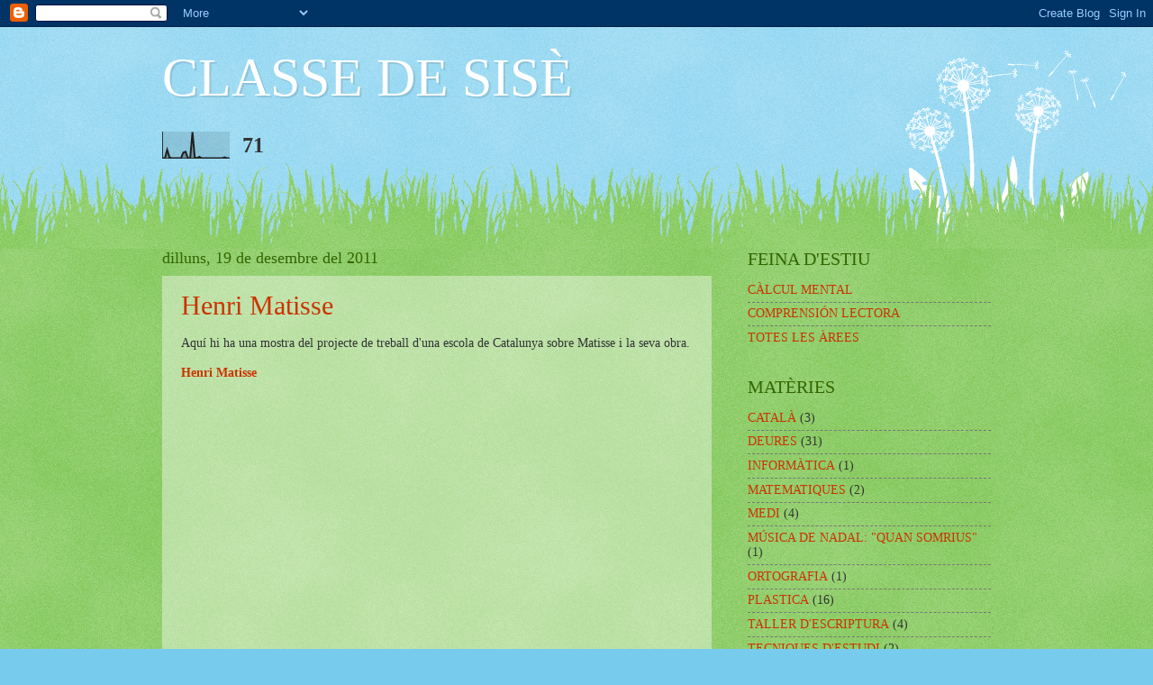

--- FILE ---
content_type: text/html; charset=UTF-8
request_url: https://riber62011.blogspot.com/2011/12/
body_size: 13080
content:
<!DOCTYPE html>
<html class='v2' dir='ltr' lang='ca'>
<head>
<link href='https://www.blogger.com/static/v1/widgets/335934321-css_bundle_v2.css' rel='stylesheet' type='text/css'/>
<meta content='width=1100' name='viewport'/>
<meta content='text/html; charset=UTF-8' http-equiv='Content-Type'/>
<meta content='blogger' name='generator'/>
<link href='https://riber62011.blogspot.com/favicon.ico' rel='icon' type='image/x-icon'/>
<link href='http://riber62011.blogspot.com/2011/12/' rel='canonical'/>
<link rel="alternate" type="application/atom+xml" title="CLASSE DE SISÈ - Atom" href="https://riber62011.blogspot.com/feeds/posts/default" />
<link rel="alternate" type="application/rss+xml" title="CLASSE DE SISÈ - RSS" href="https://riber62011.blogspot.com/feeds/posts/default?alt=rss" />
<link rel="service.post" type="application/atom+xml" title="CLASSE DE SISÈ - Atom" href="https://www.blogger.com/feeds/6917034236315390154/posts/default" />
<!--Can't find substitution for tag [blog.ieCssRetrofitLinks]-->
<meta content='http://riber62011.blogspot.com/2011/12/' property='og:url'/>
<meta content='CLASSE DE SISÈ' property='og:title'/>
<meta content='' property='og:description'/>
<title>CLASSE DE SISÈ: de desembre 2011</title>
<style id='page-skin-1' type='text/css'><!--
/*
-----------------------------------------------
Blogger Template Style
Name:     Watermark
Designer: Blogger
URL:      www.blogger.com
----------------------------------------------- */
/* Use this with templates/1ktemplate-*.html */
/* Content
----------------------------------------------- */
body {
font: normal normal 15px Georgia, Utopia, 'Palatino Linotype', Palatino, serif;
color: #333333;
background: #77ccee url(//www.blogblog.com/1kt/watermark/body_background_flower.png) repeat scroll top left;
}
html body .content-outer {
min-width: 0;
max-width: 100%;
width: 100%;
}
.content-outer {
font-size: 92%;
}
a:link {
text-decoration:none;
color: #cc3300;
}
a:visited {
text-decoration:none;
color: #993322;
}
a:hover {
text-decoration:underline;
color: #ff3300;
}
.body-fauxcolumns .cap-top {
margin-top: 30px;
background: transparent none no-repeat scroll top left;
height: 0;
}
.content-inner {
padding: 0;
}
/* Header
----------------------------------------------- */
.header-inner .Header .titlewrapper,
.header-inner .Header .descriptionwrapper {
padding-left: 20px;
padding-right: 20px;
}
.Header h1 {
font: normal normal 60px Georgia, Utopia, 'Palatino Linotype', Palatino, serif;
color: #ffffff;
text-shadow: 2px 2px rgba(0, 0, 0, .1);
}
.Header h1 a {
color: #ffffff;
}
.Header .description {
font-size: 140%;
color: #5588aa;
}
/* Tabs
----------------------------------------------- */
.tabs-inner .section {
margin: 0 20px;
}
.tabs-inner .PageList, .tabs-inner .LinkList, .tabs-inner .Labels {
margin-left: -11px;
margin-right: -11px;
background-color: transparent;
border-top: 0 solid #ffffff;
border-bottom: 0 solid #ffffff;
-moz-box-shadow: 0 0 0 rgba(0, 0, 0, .3);
-webkit-box-shadow: 0 0 0 rgba(0, 0, 0, .3);
-goog-ms-box-shadow: 0 0 0 rgba(0, 0, 0, .3);
box-shadow: 0 0 0 rgba(0, 0, 0, .3);
}
.tabs-inner .PageList .widget-content,
.tabs-inner .LinkList .widget-content,
.tabs-inner .Labels .widget-content {
margin: -3px -11px;
background: transparent none  no-repeat scroll right;
}
.tabs-inner .widget ul {
padding: 2px 25px;
max-height: 34px;
background: transparent none no-repeat scroll left;
}
.tabs-inner .widget li {
border: none;
}
.tabs-inner .widget li a {
display: inline-block;
padding: .25em 1em;
font: normal normal 20px Georgia, Utopia, 'Palatino Linotype', Palatino, serif;
color: #cc3300;
border-right: 1px solid #77ccee;
}
.tabs-inner .widget li:first-child a {
border-left: 1px solid #77ccee;
}
.tabs-inner .widget li.selected a, .tabs-inner .widget li a:hover {
color: #000000;
}
/* Headings
----------------------------------------------- */
h2 {
font: normal normal 20px Georgia, Utopia, 'Palatino Linotype', Palatino, serif;
color: #336600;
margin: 0 0 .5em;
}
h2.date-header {
font: normal normal 18px Georgia, Utopia, 'Palatino Linotype', Palatino, serif;
color: #336600;
}
/* Main
----------------------------------------------- */
.main-inner .column-center-inner,
.main-inner .column-left-inner,
.main-inner .column-right-inner {
padding: 0 5px;
}
.main-outer {
margin-top: 100px;
background: #66bb33 url(//www.blogblog.com/1kt/watermark/body_background_flower.png) repeat scroll top center;
}
.main-inner {
padding-top: 0;
}
.main-cap-top {
position: relative;
}
.main-cap-top .cap-right {
position: absolute;
height: 100px;
width: 100%;
bottom: 0;
background: transparent url(//www.blogblog.com/1kt/watermark/main_cap_flower.png) repeat-x scroll bottom center;
}
.main-cap-top .cap-left {
position: absolute;
height: 245px;
width: 280px;
right: 0;
bottom: 0;
background: transparent url(//www.blogblog.com/1kt/watermark/main_overlay_flower.png) no-repeat scroll bottom left;
}
/* Posts
----------------------------------------------- */
.post-outer {
padding: 15px 20px;
margin: 0 0 25px;
background: transparent url(https://resources.blogblog.com/blogblog/data/1kt/watermark/post_background_birds.png) repeat scroll top left;
_background-image: none;
border: dotted 1px transparent;
-moz-box-shadow: 0 0 0 rgba(0, 0, 0, .1);
-webkit-box-shadow: 0 0 0 rgba(0, 0, 0, .1);
-goog-ms-box-shadow: 0 0 0 rgba(0, 0, 0, .1);
box-shadow: 0 0 0 rgba(0, 0, 0, .1);
}
h3.post-title {
font: normal normal 30px Georgia, Utopia, 'Palatino Linotype', Palatino, serif;
margin: 0;
}
.comments h4 {
font: normal normal 30px Georgia, Utopia, 'Palatino Linotype', Palatino, serif;
margin: 1em 0 0;
}
.post-body {
font-size: 105%;
line-height: 1.5;
position: relative;
}
.post-header {
margin: 0 0 1em;
color: #997755;
}
.post-footer {
margin: 10px 0 0;
padding: 10px 0 0;
color: #997755;
border-top: dashed 1px #777777;
}
#blog-pager {
font-size: 140%
}
#comments .comment-author {
padding-top: 1.5em;
border-top: dashed 1px #777777;
background-position: 0 1.5em;
}
#comments .comment-author:first-child {
padding-top: 0;
border-top: none;
}
.avatar-image-container {
margin: .2em 0 0;
}
/* Comments
----------------------------------------------- */
.comments .comments-content .icon.blog-author {
background-repeat: no-repeat;
background-image: url([data-uri]);
}
.comments .comments-content .loadmore a {
border-top: 1px solid #777777;
border-bottom: 1px solid #777777;
}
.comments .continue {
border-top: 2px solid #777777;
}
/* Widgets
----------------------------------------------- */
.widget ul, .widget #ArchiveList ul.flat {
padding: 0;
list-style: none;
}
.widget ul li, .widget #ArchiveList ul.flat li {
padding: .35em 0;
text-indent: 0;
border-top: dashed 1px #777777;
}
.widget ul li:first-child, .widget #ArchiveList ul.flat li:first-child {
border-top: none;
}
.widget .post-body ul {
list-style: disc;
}
.widget .post-body ul li {
border: none;
}
.widget .zippy {
color: #777777;
}
.post-body img, .post-body .tr-caption-container, .Profile img, .Image img,
.BlogList .item-thumbnail img {
padding: 5px;
background: #fff;
-moz-box-shadow: 1px 1px 5px rgba(0, 0, 0, .5);
-webkit-box-shadow: 1px 1px 5px rgba(0, 0, 0, .5);
-goog-ms-box-shadow: 1px 1px 5px rgba(0, 0, 0, .5);
box-shadow: 1px 1px 5px rgba(0, 0, 0, .5);
}
.post-body img, .post-body .tr-caption-container {
padding: 8px;
}
.post-body .tr-caption-container {
color: #333333;
}
.post-body .tr-caption-container img {
padding: 0;
background: transparent;
border: none;
-moz-box-shadow: 0 0 0 rgba(0, 0, 0, .1);
-webkit-box-shadow: 0 0 0 rgba(0, 0, 0, .1);
-goog-ms-box-shadow: 0 0 0 rgba(0, 0, 0, .1);
box-shadow: 0 0 0 rgba(0, 0, 0, .1);
}
/* Footer
----------------------------------------------- */
.footer-outer {
color:#ffffff;
background: #331100 url(https://resources.blogblog.com/blogblog/data/1kt/watermark/body_background_navigator.png) repeat scroll top left;
}
.footer-outer a {
color: #ffdd99;
}
.footer-outer a:visited {
color: #eecc77;
}
.footer-outer a:hover {
color: #ffffcc;
}
.footer-outer .widget h2 {
color: #ffffff;
}
/* Mobile
----------------------------------------------- */
body.mobile  {
background-size: 100% auto;
}
.mobile .body-fauxcolumn-outer {
background: transparent none repeat scroll top left;
}
html .mobile .mobile-date-outer {
border-bottom: none;
background: transparent url(https://resources.blogblog.com/blogblog/data/1kt/watermark/post_background_birds.png) repeat scroll top left;
_background-image: none;
margin-bottom: 10px;
}
.mobile .main-inner .date-outer {
padding: 0;
}
.mobile .main-inner .date-header {
margin: 10px;
}
.mobile .main-cap-top {
z-index: -1;
}
.mobile .content-outer {
font-size: 100%;
}
.mobile .post-outer {
padding: 10px;
}
.mobile .main-cap-top .cap-left {
background: transparent none no-repeat scroll bottom left;
}
.mobile .body-fauxcolumns .cap-top {
margin: 0;
}
.mobile-link-button {
background: transparent url(https://resources.blogblog.com/blogblog/data/1kt/watermark/post_background_birds.png) repeat scroll top left;
}
.mobile-link-button a:link, .mobile-link-button a:visited {
color: #cc3300;
}
.mobile-index-date .date-header {
color: #336600;
}
.mobile-index-contents {
color: #333333;
}
.mobile .tabs-inner .section {
margin: 0;
}
.mobile .tabs-inner .PageList {
margin-left: 0;
margin-right: 0;
}
.mobile .tabs-inner .PageList .widget-content {
margin: 0;
color: #000000;
background: transparent url(https://resources.blogblog.com/blogblog/data/1kt/watermark/post_background_birds.png) repeat scroll top left;
}
.mobile .tabs-inner .PageList .widget-content .pagelist-arrow {
border-left: 1px solid #77ccee;
}

--></style>
<style id='template-skin-1' type='text/css'><!--
body {
min-width: 960px;
}
.content-outer, .content-fauxcolumn-outer, .region-inner {
min-width: 960px;
max-width: 960px;
_width: 960px;
}
.main-inner .columns {
padding-left: 0px;
padding-right: 310px;
}
.main-inner .fauxcolumn-center-outer {
left: 0px;
right: 310px;
/* IE6 does not respect left and right together */
_width: expression(this.parentNode.offsetWidth -
parseInt("0px") -
parseInt("310px") + 'px');
}
.main-inner .fauxcolumn-left-outer {
width: 0px;
}
.main-inner .fauxcolumn-right-outer {
width: 310px;
}
.main-inner .column-left-outer {
width: 0px;
right: 100%;
margin-left: -0px;
}
.main-inner .column-right-outer {
width: 310px;
margin-right: -310px;
}
#layout {
min-width: 0;
}
#layout .content-outer {
min-width: 0;
width: 800px;
}
#layout .region-inner {
min-width: 0;
width: auto;
}
body#layout div.add_widget {
padding: 8px;
}
body#layout div.add_widget a {
margin-left: 32px;
}
--></style>
<link href='https://www.blogger.com/dyn-css/authorization.css?targetBlogID=6917034236315390154&amp;zx=ab5d2a70-cc3c-4977-b80c-daaf78e2d3c7' media='none' onload='if(media!=&#39;all&#39;)media=&#39;all&#39;' rel='stylesheet'/><noscript><link href='https://www.blogger.com/dyn-css/authorization.css?targetBlogID=6917034236315390154&amp;zx=ab5d2a70-cc3c-4977-b80c-daaf78e2d3c7' rel='stylesheet'/></noscript>
<meta name='google-adsense-platform-account' content='ca-host-pub-1556223355139109'/>
<meta name='google-adsense-platform-domain' content='blogspot.com'/>

</head>
<body class='loading variant-flower'>
<div class='navbar section' id='navbar' name='Barra de navegació'><div class='widget Navbar' data-version='1' id='Navbar1'><script type="text/javascript">
    function setAttributeOnload(object, attribute, val) {
      if(window.addEventListener) {
        window.addEventListener('load',
          function(){ object[attribute] = val; }, false);
      } else {
        window.attachEvent('onload', function(){ object[attribute] = val; });
      }
    }
  </script>
<div id="navbar-iframe-container"></div>
<script type="text/javascript" src="https://apis.google.com/js/platform.js"></script>
<script type="text/javascript">
      gapi.load("gapi.iframes:gapi.iframes.style.bubble", function() {
        if (gapi.iframes && gapi.iframes.getContext) {
          gapi.iframes.getContext().openChild({
              url: 'https://www.blogger.com/navbar/6917034236315390154?origin\x3dhttps://riber62011.blogspot.com',
              where: document.getElementById("navbar-iframe-container"),
              id: "navbar-iframe"
          });
        }
      });
    </script><script type="text/javascript">
(function() {
var script = document.createElement('script');
script.type = 'text/javascript';
script.src = '//pagead2.googlesyndication.com/pagead/js/google_top_exp.js';
var head = document.getElementsByTagName('head')[0];
if (head) {
head.appendChild(script);
}})();
</script>
</div></div>
<div class='body-fauxcolumns'>
<div class='fauxcolumn-outer body-fauxcolumn-outer'>
<div class='cap-top'>
<div class='cap-left'></div>
<div class='cap-right'></div>
</div>
<div class='fauxborder-left'>
<div class='fauxborder-right'></div>
<div class='fauxcolumn-inner'>
</div>
</div>
<div class='cap-bottom'>
<div class='cap-left'></div>
<div class='cap-right'></div>
</div>
</div>
</div>
<div class='content'>
<div class='content-fauxcolumns'>
<div class='fauxcolumn-outer content-fauxcolumn-outer'>
<div class='cap-top'>
<div class='cap-left'></div>
<div class='cap-right'></div>
</div>
<div class='fauxborder-left'>
<div class='fauxborder-right'></div>
<div class='fauxcolumn-inner'>
</div>
</div>
<div class='cap-bottom'>
<div class='cap-left'></div>
<div class='cap-right'></div>
</div>
</div>
</div>
<div class='content-outer'>
<div class='content-cap-top cap-top'>
<div class='cap-left'></div>
<div class='cap-right'></div>
</div>
<div class='fauxborder-left content-fauxborder-left'>
<div class='fauxborder-right content-fauxborder-right'></div>
<div class='content-inner'>
<header>
<div class='header-outer'>
<div class='header-cap-top cap-top'>
<div class='cap-left'></div>
<div class='cap-right'></div>
</div>
<div class='fauxborder-left header-fauxborder-left'>
<div class='fauxborder-right header-fauxborder-right'></div>
<div class='region-inner header-inner'>
<div class='header section' id='header' name='Capçalera'><div class='widget Header' data-version='1' id='Header1'>
<div id='header-inner'>
<div class='titlewrapper'>
<h1 class='title'>
<a href='https://riber62011.blogspot.com/'>
CLASSE DE SISÈ
</a>
</h1>
</div>
<div class='descriptionwrapper'>
<p class='description'><span>
</span></p>
</div>
</div>
</div></div>
</div>
</div>
<div class='header-cap-bottom cap-bottom'>
<div class='cap-left'></div>
<div class='cap-right'></div>
</div>
</div>
</header>
<div class='tabs-outer'>
<div class='tabs-cap-top cap-top'>
<div class='cap-left'></div>
<div class='cap-right'></div>
</div>
<div class='fauxborder-left tabs-fauxborder-left'>
<div class='fauxborder-right tabs-fauxborder-right'></div>
<div class='region-inner tabs-inner'>
<div class='tabs section' id='crosscol' name='Multicolumnes'><div class='widget Stats' data-version='1' id='Stats2'>
<h2>Visites</h2>
<div class='widget-content'>
<div id='Stats2_content' style='display: none;'>
<script src='https://www.gstatic.com/charts/loader.js' type='text/javascript'></script>
<span id='Stats2_sparklinespan' style='display:inline-block; width:75px; height:30px'></span>
<span class='counter-wrapper text-counter-wrapper' id='Stats2_totalCount'>
</span>
<div class='clear'></div>
</div>
</div>
</div></div>
<div class='tabs no-items section' id='crosscol-overflow' name='Cross-Column 2'></div>
</div>
</div>
<div class='tabs-cap-bottom cap-bottom'>
<div class='cap-left'></div>
<div class='cap-right'></div>
</div>
</div>
<div class='main-outer'>
<div class='main-cap-top cap-top'>
<div class='cap-left'></div>
<div class='cap-right'></div>
</div>
<div class='fauxborder-left main-fauxborder-left'>
<div class='fauxborder-right main-fauxborder-right'></div>
<div class='region-inner main-inner'>
<div class='columns fauxcolumns'>
<div class='fauxcolumn-outer fauxcolumn-center-outer'>
<div class='cap-top'>
<div class='cap-left'></div>
<div class='cap-right'></div>
</div>
<div class='fauxborder-left'>
<div class='fauxborder-right'></div>
<div class='fauxcolumn-inner'>
</div>
</div>
<div class='cap-bottom'>
<div class='cap-left'></div>
<div class='cap-right'></div>
</div>
</div>
<div class='fauxcolumn-outer fauxcolumn-left-outer'>
<div class='cap-top'>
<div class='cap-left'></div>
<div class='cap-right'></div>
</div>
<div class='fauxborder-left'>
<div class='fauxborder-right'></div>
<div class='fauxcolumn-inner'>
</div>
</div>
<div class='cap-bottom'>
<div class='cap-left'></div>
<div class='cap-right'></div>
</div>
</div>
<div class='fauxcolumn-outer fauxcolumn-right-outer'>
<div class='cap-top'>
<div class='cap-left'></div>
<div class='cap-right'></div>
</div>
<div class='fauxborder-left'>
<div class='fauxborder-right'></div>
<div class='fauxcolumn-inner'>
</div>
</div>
<div class='cap-bottom'>
<div class='cap-left'></div>
<div class='cap-right'></div>
</div>
</div>
<!-- corrects IE6 width calculation -->
<div class='columns-inner'>
<div class='column-center-outer'>
<div class='column-center-inner'>
<div class='main section' id='main' name='Principal'><div class='widget Blog' data-version='1' id='Blog1'>
<div class='blog-posts hfeed'>

          <div class="date-outer">
        
<h2 class='date-header'><span>dilluns, 19 de desembre del 2011</span></h2>

          <div class="date-posts">
        
<div class='post-outer'>
<div class='post hentry uncustomized-post-template' itemprop='blogPost' itemscope='itemscope' itemtype='http://schema.org/BlogPosting'>
<meta content='6917034236315390154' itemprop='blogId'/>
<meta content='177691491872540222' itemprop='postId'/>
<a name='177691491872540222'></a>
<h3 class='post-title entry-title' itemprop='name'>
<a href='https://riber62011.blogspot.com/2011/12/henri-matisse.html'>Henri Matisse</a>
</h3>
<div class='post-header'>
<div class='post-header-line-1'></div>
</div>
<div class='post-body entry-content' id='post-body-177691491872540222' itemprop='description articleBody'>
Aquí hi ha una mostra del projecte de treball d'una escola de Catalunya sobre Matisse i la seva obra.<br />
<a href="//www.blogger.com/%3Cdiv%20style=" id="__ss_10388964"> </a><b style="display: block; margin: 12px 0 4px;"><a href="http://www.slideshare.net/mpsanfe/henri-matisse-10388964" target="_blank" title="Henri matisse">Henri Matisse</a></b> <iframe frameborder="0" height="355" marginheight="0" marginwidth="0" scrolling="no" src="http://www.slideshare.net/slideshow/embed_code/10388964" width="425"></iframe> <br />
<div style="padding: 5px 0 12px;">
<br /></div>
<br />
<div style='clear: both;'></div>
</div>
<div class='post-footer'>
<div class='post-footer-line post-footer-line-1'>
<span class='post-author vcard'>
Publicat per
<span class='fn' itemprop='author' itemscope='itemscope' itemtype='http://schema.org/Person'>
<meta content='https://www.blogger.com/profile/02997220482532726106' itemprop='url'/>
<a class='g-profile' href='https://www.blogger.com/profile/02997220482532726106' rel='author' title='author profile'>
<span itemprop='name'>Classe de sisè</span>
</a>
</span>
</span>
<span class='post-timestamp'>
a
<meta content='http://riber62011.blogspot.com/2011/12/henri-matisse.html' itemprop='url'/>
<a class='timestamp-link' href='https://riber62011.blogspot.com/2011/12/henri-matisse.html' rel='bookmark' title='permanent link'><abbr class='published' itemprop='datePublished' title='2011-12-19T09:12:00-08:00'>9:12</abbr></a>
</span>
<span class='post-comment-link'>
<a class='comment-link' href='https://riber62011.blogspot.com/2011/12/henri-matisse.html#comment-form' onclick=''>
Cap comentari:
  </a>
</span>
<span class='post-icons'>
<span class='item-control blog-admin pid-2117056530'>
<a href='https://www.blogger.com/post-edit.g?blogID=6917034236315390154&postID=177691491872540222&from=pencil' title='Modificar el missatge'>
<img alt='' class='icon-action' height='18' src='https://resources.blogblog.com/img/icon18_edit_allbkg.gif' width='18'/>
</a>
</span>
</span>
<div class='post-share-buttons goog-inline-block'>
<a class='goog-inline-block share-button sb-email' href='https://www.blogger.com/share-post.g?blogID=6917034236315390154&postID=177691491872540222&target=email' target='_blank' title='Envia per correu electrònic'><span class='share-button-link-text'>Envia per correu electrònic</span></a><a class='goog-inline-block share-button sb-blog' href='https://www.blogger.com/share-post.g?blogID=6917034236315390154&postID=177691491872540222&target=blog' onclick='window.open(this.href, "_blank", "height=270,width=475"); return false;' target='_blank' title='BlogThis!'><span class='share-button-link-text'>BlogThis!</span></a><a class='goog-inline-block share-button sb-twitter' href='https://www.blogger.com/share-post.g?blogID=6917034236315390154&postID=177691491872540222&target=twitter' target='_blank' title='Comparteix a X'><span class='share-button-link-text'>Comparteix a X</span></a><a class='goog-inline-block share-button sb-facebook' href='https://www.blogger.com/share-post.g?blogID=6917034236315390154&postID=177691491872540222&target=facebook' onclick='window.open(this.href, "_blank", "height=430,width=640"); return false;' target='_blank' title='Comparteix a Facebook'><span class='share-button-link-text'>Comparteix a Facebook</span></a><a class='goog-inline-block share-button sb-pinterest' href='https://www.blogger.com/share-post.g?blogID=6917034236315390154&postID=177691491872540222&target=pinterest' target='_blank' title='Comparteix a Pinterest'><span class='share-button-link-text'>Comparteix a Pinterest</span></a>
</div>
</div>
<div class='post-footer-line post-footer-line-2'>
<span class='post-labels'>
Etiquetes de comentaris:
<a href='https://riber62011.blogspot.com/search/label/PLASTICA' rel='tag'>PLASTICA</a>
</span>
</div>
<div class='post-footer-line post-footer-line-3'>
<span class='post-location'>
</span>
</div>
</div>
</div>
</div>
<div class='post-outer'>
<div class='post hentry uncustomized-post-template' itemprop='blogPost' itemscope='itemscope' itemtype='http://schema.org/BlogPosting'>
<meta content='6917034236315390154' itemprop='blogId'/>
<meta content='9057856038826427421' itemprop='postId'/>
<a name='9057856038826427421'></a>
<h3 class='post-title entry-title' itemprop='name'>
<a href='https://riber62011.blogspot.com/2011/12/estudi-del-fauvisme.html'>Estudi del fauvisme</a>
</h3>
<div class='post-header'>
<div class='post-header-line-1'></div>
</div>
<div class='post-body entry-content' id='post-body-9057856038826427421' itemprop='description articleBody'>
<b style="display: block; margin: 12px 0 4px;">Els interessats poden aprofundir en aquest lloc en l'estudi d'aquest moviment pictòric del segle XX</b><b style="display: block; margin: 12px 0pt 4px;"> </b><b style="display: block; margin: 12px 0pt 4px;"><a href="http://www.slideshare.net/dadasoft/fauvisme" target="_blank" title="Fauvisme">Fauvisme</a></b><b style="display: block; margin: 12px 0pt 4px;">&nbsp;</b> <iframe frameborder="0" height="355" marginheight="0" marginwidth="0" scrolling="no" src="http://www.slideshare.net/slideshow/embed_code/7999676" width="425"></iframe> <br />
<div style="padding: 5px 0 12px;">
View more <a href="http://www.slideshare.net/" target="_blank">presentations</a> from <a href="http://www.slideshare.net/dadasoft" target="_blank">Institut Bernat Metge</a> </div>
<br />
<div style='clear: both;'></div>
</div>
<div class='post-footer'>
<div class='post-footer-line post-footer-line-1'>
<span class='post-author vcard'>
Publicat per
<span class='fn' itemprop='author' itemscope='itemscope' itemtype='http://schema.org/Person'>
<meta content='https://www.blogger.com/profile/02997220482532726106' itemprop='url'/>
<a class='g-profile' href='https://www.blogger.com/profile/02997220482532726106' rel='author' title='author profile'>
<span itemprop='name'>Classe de sisè</span>
</a>
</span>
</span>
<span class='post-timestamp'>
a
<meta content='http://riber62011.blogspot.com/2011/12/estudi-del-fauvisme.html' itemprop='url'/>
<a class='timestamp-link' href='https://riber62011.blogspot.com/2011/12/estudi-del-fauvisme.html' rel='bookmark' title='permanent link'><abbr class='published' itemprop='datePublished' title='2011-12-19T08:40:00-08:00'>8:40</abbr></a>
</span>
<span class='post-comment-link'>
<a class='comment-link' href='https://riber62011.blogspot.com/2011/12/estudi-del-fauvisme.html#comment-form' onclick=''>
Cap comentari:
  </a>
</span>
<span class='post-icons'>
<span class='item-control blog-admin pid-2117056530'>
<a href='https://www.blogger.com/post-edit.g?blogID=6917034236315390154&postID=9057856038826427421&from=pencil' title='Modificar el missatge'>
<img alt='' class='icon-action' height='18' src='https://resources.blogblog.com/img/icon18_edit_allbkg.gif' width='18'/>
</a>
</span>
</span>
<div class='post-share-buttons goog-inline-block'>
<a class='goog-inline-block share-button sb-email' href='https://www.blogger.com/share-post.g?blogID=6917034236315390154&postID=9057856038826427421&target=email' target='_blank' title='Envia per correu electrònic'><span class='share-button-link-text'>Envia per correu electrònic</span></a><a class='goog-inline-block share-button sb-blog' href='https://www.blogger.com/share-post.g?blogID=6917034236315390154&postID=9057856038826427421&target=blog' onclick='window.open(this.href, "_blank", "height=270,width=475"); return false;' target='_blank' title='BlogThis!'><span class='share-button-link-text'>BlogThis!</span></a><a class='goog-inline-block share-button sb-twitter' href='https://www.blogger.com/share-post.g?blogID=6917034236315390154&postID=9057856038826427421&target=twitter' target='_blank' title='Comparteix a X'><span class='share-button-link-text'>Comparteix a X</span></a><a class='goog-inline-block share-button sb-facebook' href='https://www.blogger.com/share-post.g?blogID=6917034236315390154&postID=9057856038826427421&target=facebook' onclick='window.open(this.href, "_blank", "height=430,width=640"); return false;' target='_blank' title='Comparteix a Facebook'><span class='share-button-link-text'>Comparteix a Facebook</span></a><a class='goog-inline-block share-button sb-pinterest' href='https://www.blogger.com/share-post.g?blogID=6917034236315390154&postID=9057856038826427421&target=pinterest' target='_blank' title='Comparteix a Pinterest'><span class='share-button-link-text'>Comparteix a Pinterest</span></a>
</div>
</div>
<div class='post-footer-line post-footer-line-2'>
<span class='post-labels'>
Etiquetes de comentaris:
<a href='https://riber62011.blogspot.com/search/label/PLASTICA' rel='tag'>PLASTICA</a>
</span>
</div>
<div class='post-footer-line post-footer-line-3'>
<span class='post-location'>
</span>
</div>
</div>
</div>
</div>
<div class='post-outer'>
<div class='post hentry uncustomized-post-template' itemprop='blogPost' itemscope='itemscope' itemtype='http://schema.org/BlogPosting'>
<meta content='https://blogger.googleusercontent.com/img/b/R29vZ2xl/AVvXsEgfuNW907xxCFDTiRMMRshX402gBBuB-uPP2QoRV95-MO-U175LL1tzhOP8JzzmgfaLRm_KgEUAiuKC8Cp4jCGU0XnNj5C2zMQm6Vs5ElYXgnxczSsifhcnkuAigGah5qiMo0SdKc_nkec/s320/5.jpg' itemprop='image_url'/>
<meta content='6917034236315390154' itemprop='blogId'/>
<meta content='3872949317725701894' itemprop='postId'/>
<a name='3872949317725701894'></a>
<h3 class='post-title entry-title' itemprop='name'>
<a href='https://riber62011.blogspot.com/2011/12/blog-post.html'>El fauvisme</a>
</h3>
<div class='post-header'>
<div class='post-header-line-1'></div>
</div>
<div class='post-body entry-content' id='post-body-3872949317725701894' itemprop='description articleBody'>
<a href="http://http//www.slideshare.net/mcarmearanda/2matisse-ratlla-verda"></a><br />
<div class="separator" style="clear: both; text-align: center;"></div><div class="separator" style="clear: both; text-align: left;">Aquestes darreres setmanes hem estudiat el fauvisme, aquí hi ha alguns exemples. </div><table align="center" cellpadding="0" cellspacing="0" class="tr-caption-container" style="margin-left: auto; margin-right: auto; text-align: center;"><tbody>
<tr><td style="text-align: center;"><img border="0" height="226" src="https://blogger.googleusercontent.com/img/b/R29vZ2xl/AVvXsEgfuNW907xxCFDTiRMMRshX402gBBuB-uPP2QoRV95-MO-U175LL1tzhOP8JzzmgfaLRm_KgEUAiuKC8Cp4jCGU0XnNj5C2zMQm6Vs5ElYXgnxczSsifhcnkuAigGah5qiMo0SdKc_nkec/s320/5.jpg" style="margin-left: auto; margin-right: auto;" width="320" /></td></tr>
<tr><td class="tr-caption" style="text-align: center;"><span style="font-size: small;">Ús de colors lluminosos</span></td></tr>
</tbody></table><div class="separator" style="clear: both; text-align: left;"><br />
</div><table align="center" cellpadding="0" cellspacing="0" class="tr-caption-container" style="margin-left: auto; margin-right: auto; text-align: center;"><tbody>
<tr><td style="text-align: center;"><a href="https://blogger.googleusercontent.com/img/b/R29vZ2xl/AVvXsEhQgvkf2l5iw9R1EsILbaHjlJVvGoaO55zB20FcYziPSoWho-iUr-hYnZzq33tsSJO8Y2l08xG-XAp9_czrndYjEh-Pt99aiDKdMX-pJe77wurGKtIz_ayNeCuSmmxtbWoyprZoHRB3_2c/s1600/%255E+_+%255E.jpg" imageanchor="1" style="margin-left: auto; margin-right: auto;"><img border="0" height="320" src="https://blogger.googleusercontent.com/img/b/R29vZ2xl/AVvXsEhQgvkf2l5iw9R1EsILbaHjlJVvGoaO55zB20FcYziPSoWho-iUr-hYnZzq33tsSJO8Y2l08xG-XAp9_czrndYjEh-Pt99aiDKdMX-pJe77wurGKtIz_ayNeCuSmmxtbWoyprZoHRB3_2c/s320/%255E+_+%255E.jpg" width="226" /></a></td></tr>
<tr><td class="tr-caption" style="text-align: center;"><span style="font-size: small;">Expressivitat i formes simples</span></td></tr>
</tbody></table><div class="separator" style="clear: both; text-align: center;"></div><br />
<div class="separator" style="clear: both; text-align: center;"></div><br />
<table align="center" cellpadding="0" cellspacing="0" class="tr-caption-container" style="margin-left: auto; margin-right: auto; text-align: center;"><tbody>
<tr><td style="text-align: center;"><a href="https://blogger.googleusercontent.com/img/b/R29vZ2xl/AVvXsEjRaVQlrWpFg6ItxzoPkmvp_wlA9miL0jJdDyzdn6IQXvLjwjBJskwzSuu0gedo4Eg9qfWjXJQFsKeSY02y0PUn2DAphk5vkzdhlwuaNz-0vamQUZQ6fhxZVQMIgo8EECgGHcy1hcOj46Y/s1600/7sfx.jpg" imageanchor="1" style="margin-left: auto; margin-right: auto;"><img border="0" height="320" src="https://blogger.googleusercontent.com/img/b/R29vZ2xl/AVvXsEjRaVQlrWpFg6ItxzoPkmvp_wlA9miL0jJdDyzdn6IQXvLjwjBJskwzSuu0gedo4Eg9qfWjXJQFsKeSY02y0PUn2DAphk5vkzdhlwuaNz-0vamQUZQ6fhxZVQMIgo8EECgGHcy1hcOj46Y/s320/7sfx.jpg" width="226" /></a></td></tr>
<tr><td class="tr-caption" style="text-align: center;"><span style="font-size: small;">Colors vius i intensos </span><br />
</td></tr>
</tbody></table><br />
<table align="center" cellpadding="0" cellspacing="0" class="tr-caption-container" style="margin-left: auto; margin-right: auto; text-align: center;"><tbody>
<tr><td style="text-align: center;"><a href="https://blogger.googleusercontent.com/img/b/R29vZ2xl/AVvXsEj8uA4i9ha4giFlZbBP2yxc8JEZ3d7wY6GGJmG5cyGzauRt6C-NHGHzolj3UV2OqgPs6RrBw0ve2TBMcB1R7pKF2Flu5TNP655ML4LjlBRKogpL0iwX5ZX-wC0N7c_fhXtkdCQdZ9KBfQk/s1600/35.jpg" imageanchor="1" style="margin-left: auto; margin-right: auto;"><img border="0" height="320" src="https://blogger.googleusercontent.com/img/b/R29vZ2xl/AVvXsEj8uA4i9ha4giFlZbBP2yxc8JEZ3d7wY6GGJmG5cyGzauRt6C-NHGHzolj3UV2OqgPs6RrBw0ve2TBMcB1R7pKF2Flu5TNP655ML4LjlBRKogpL0iwX5ZX-wC0N7c_fhXtkdCQdZ9KBfQk/s320/35.jpg" width="226" /></a></td></tr>
<tr><td class="tr-caption" style="text-align: center;"><span style="font-size: small;">Riquesa cromàtica</span></td></tr>
</tbody></table>
<div style='clear: both;'></div>
</div>
<div class='post-footer'>
<div class='post-footer-line post-footer-line-1'>
<span class='post-author vcard'>
Publicat per
<span class='fn' itemprop='author' itemscope='itemscope' itemtype='http://schema.org/Person'>
<meta content='https://www.blogger.com/profile/02997220482532726106' itemprop='url'/>
<a class='g-profile' href='https://www.blogger.com/profile/02997220482532726106' rel='author' title='author profile'>
<span itemprop='name'>Classe de sisè</span>
</a>
</span>
</span>
<span class='post-timestamp'>
a
<meta content='http://riber62011.blogspot.com/2011/12/blog-post.html' itemprop='url'/>
<a class='timestamp-link' href='https://riber62011.blogspot.com/2011/12/blog-post.html' rel='bookmark' title='permanent link'><abbr class='published' itemprop='datePublished' title='2011-12-19T05:17:00-08:00'>5:17</abbr></a>
</span>
<span class='post-comment-link'>
<a class='comment-link' href='https://riber62011.blogspot.com/2011/12/blog-post.html#comment-form' onclick=''>
Cap comentari:
  </a>
</span>
<span class='post-icons'>
<span class='item-control blog-admin pid-2117056530'>
<a href='https://www.blogger.com/post-edit.g?blogID=6917034236315390154&postID=3872949317725701894&from=pencil' title='Modificar el missatge'>
<img alt='' class='icon-action' height='18' src='https://resources.blogblog.com/img/icon18_edit_allbkg.gif' width='18'/>
</a>
</span>
</span>
<div class='post-share-buttons goog-inline-block'>
<a class='goog-inline-block share-button sb-email' href='https://www.blogger.com/share-post.g?blogID=6917034236315390154&postID=3872949317725701894&target=email' target='_blank' title='Envia per correu electrònic'><span class='share-button-link-text'>Envia per correu electrònic</span></a><a class='goog-inline-block share-button sb-blog' href='https://www.blogger.com/share-post.g?blogID=6917034236315390154&postID=3872949317725701894&target=blog' onclick='window.open(this.href, "_blank", "height=270,width=475"); return false;' target='_blank' title='BlogThis!'><span class='share-button-link-text'>BlogThis!</span></a><a class='goog-inline-block share-button sb-twitter' href='https://www.blogger.com/share-post.g?blogID=6917034236315390154&postID=3872949317725701894&target=twitter' target='_blank' title='Comparteix a X'><span class='share-button-link-text'>Comparteix a X</span></a><a class='goog-inline-block share-button sb-facebook' href='https://www.blogger.com/share-post.g?blogID=6917034236315390154&postID=3872949317725701894&target=facebook' onclick='window.open(this.href, "_blank", "height=430,width=640"); return false;' target='_blank' title='Comparteix a Facebook'><span class='share-button-link-text'>Comparteix a Facebook</span></a><a class='goog-inline-block share-button sb-pinterest' href='https://www.blogger.com/share-post.g?blogID=6917034236315390154&postID=3872949317725701894&target=pinterest' target='_blank' title='Comparteix a Pinterest'><span class='share-button-link-text'>Comparteix a Pinterest</span></a>
</div>
</div>
<div class='post-footer-line post-footer-line-2'>
<span class='post-labels'>
Etiquetes de comentaris:
<a href='https://riber62011.blogspot.com/search/label/PLASTICA' rel='tag'>PLASTICA</a>
</span>
</div>
<div class='post-footer-line post-footer-line-3'>
<span class='post-location'>
</span>
</div>
</div>
</div>
</div>

          </div></div>
        

          <div class="date-outer">
        
<h2 class='date-header'><span>dimecres, 7 de desembre del 2011</span></h2>

          <div class="date-posts">
        
<div class='post-outer'>
<div class='post hentry uncustomized-post-template' itemprop='blogPost' itemscope='itemscope' itemtype='http://schema.org/BlogPosting'>
<meta content='6917034236315390154' itemprop='blogId'/>
<meta content='6996496646789549223' itemprop='postId'/>
<a name='6996496646789549223'></a>
<h3 class='post-title entry-title' itemprop='name'>
<a href='https://riber62011.blogspot.com/2011/12/paisos-deuropa.html'>Països d'Europa</a>
</h3>
<div class='post-header'>
<div class='post-header-line-1'></div>
</div>
<div class='post-body entry-content' id='post-body-6996496646789549223' itemprop='description articleBody'>
Per estudiar els països de l'Unió Europea feis aquest mapa.<a href="http://www.xtec.net/%7Eealonso/flash/europa1.html">mapes interactius</a>
<div style='clear: both;'></div>
</div>
<div class='post-footer'>
<div class='post-footer-line post-footer-line-1'>
<span class='post-author vcard'>
Publicat per
<span class='fn' itemprop='author' itemscope='itemscope' itemtype='http://schema.org/Person'>
<meta content='https://www.blogger.com/profile/02997220482532726106' itemprop='url'/>
<a class='g-profile' href='https://www.blogger.com/profile/02997220482532726106' rel='author' title='author profile'>
<span itemprop='name'>Classe de sisè</span>
</a>
</span>
</span>
<span class='post-timestamp'>
a
<meta content='http://riber62011.blogspot.com/2011/12/paisos-deuropa.html' itemprop='url'/>
<a class='timestamp-link' href='https://riber62011.blogspot.com/2011/12/paisos-deuropa.html' rel='bookmark' title='permanent link'><abbr class='published' itemprop='datePublished' title='2011-12-07T04:47:00-08:00'>4:47</abbr></a>
</span>
<span class='post-comment-link'>
<a class='comment-link' href='https://riber62011.blogspot.com/2011/12/paisos-deuropa.html#comment-form' onclick=''>
Cap comentari:
  </a>
</span>
<span class='post-icons'>
<span class='item-control blog-admin pid-2117056530'>
<a href='https://www.blogger.com/post-edit.g?blogID=6917034236315390154&postID=6996496646789549223&from=pencil' title='Modificar el missatge'>
<img alt='' class='icon-action' height='18' src='https://resources.blogblog.com/img/icon18_edit_allbkg.gif' width='18'/>
</a>
</span>
</span>
<div class='post-share-buttons goog-inline-block'>
<a class='goog-inline-block share-button sb-email' href='https://www.blogger.com/share-post.g?blogID=6917034236315390154&postID=6996496646789549223&target=email' target='_blank' title='Envia per correu electrònic'><span class='share-button-link-text'>Envia per correu electrònic</span></a><a class='goog-inline-block share-button sb-blog' href='https://www.blogger.com/share-post.g?blogID=6917034236315390154&postID=6996496646789549223&target=blog' onclick='window.open(this.href, "_blank", "height=270,width=475"); return false;' target='_blank' title='BlogThis!'><span class='share-button-link-text'>BlogThis!</span></a><a class='goog-inline-block share-button sb-twitter' href='https://www.blogger.com/share-post.g?blogID=6917034236315390154&postID=6996496646789549223&target=twitter' target='_blank' title='Comparteix a X'><span class='share-button-link-text'>Comparteix a X</span></a><a class='goog-inline-block share-button sb-facebook' href='https://www.blogger.com/share-post.g?blogID=6917034236315390154&postID=6996496646789549223&target=facebook' onclick='window.open(this.href, "_blank", "height=430,width=640"); return false;' target='_blank' title='Comparteix a Facebook'><span class='share-button-link-text'>Comparteix a Facebook</span></a><a class='goog-inline-block share-button sb-pinterest' href='https://www.blogger.com/share-post.g?blogID=6917034236315390154&postID=6996496646789549223&target=pinterest' target='_blank' title='Comparteix a Pinterest'><span class='share-button-link-text'>Comparteix a Pinterest</span></a>
</div>
</div>
<div class='post-footer-line post-footer-line-2'>
<span class='post-labels'>
Etiquetes de comentaris:
<a href='https://riber62011.blogspot.com/search/label/mapes%20interactius' rel='tag'>mapes interactius</a>
</span>
</div>
<div class='post-footer-line post-footer-line-3'>
<span class='post-location'>
</span>
</div>
</div>
</div>
</div>

          </div></div>
        

          <div class="date-outer">
        
<h2 class='date-header'><span>dijous, 1 de desembre del 2011</span></h2>

          <div class="date-posts">
        
<div class='post-outer'>
<div class='post hentry uncustomized-post-template' itemprop='blogPost' itemscope='itemscope' itemtype='http://schema.org/BlogPosting'>
<meta content='6917034236315390154' itemprop='blogId'/>
<meta content='4172414133708151892' itemprop='postId'/>
<a name='4172414133708151892'></a>
<h3 class='post-title entry-title' itemprop='name'>
<a href='https://riber62011.blogspot.com/2011/12/esquemes-i-resums.html'>Esquemes i resums</a>
</h3>
<div class='post-header'>
<div class='post-header-line-1'></div>
</div>
<div class='post-body entry-content' id='post-body-4172414133708151892' itemprop='description articleBody'>
<a href="http://www.edu365.cat/eso/muds/catala/esquemes/index.htm">http://www.edu365.cat/eso/muds/catala/esquemes/index.htm</a><br />
<br />
<a href="http://www.edu365.cat/eso/muds/catala/resum/index.htm">http://www.edu365.cat/eso/muds/catala/resum/index.htm</a>
<div style='clear: both;'></div>
</div>
<div class='post-footer'>
<div class='post-footer-line post-footer-line-1'>
<span class='post-author vcard'>
Publicat per
<span class='fn' itemprop='author' itemscope='itemscope' itemtype='http://schema.org/Person'>
<meta content='https://www.blogger.com/profile/02997220482532726106' itemprop='url'/>
<a class='g-profile' href='https://www.blogger.com/profile/02997220482532726106' rel='author' title='author profile'>
<span itemprop='name'>Classe de sisè</span>
</a>
</span>
</span>
<span class='post-timestamp'>
a
<meta content='http://riber62011.blogspot.com/2011/12/esquemes-i-resums.html' itemprop='url'/>
<a class='timestamp-link' href='https://riber62011.blogspot.com/2011/12/esquemes-i-resums.html' rel='bookmark' title='permanent link'><abbr class='published' itemprop='datePublished' title='2011-12-01T01:57:00-08:00'>1:57</abbr></a>
</span>
<span class='post-comment-link'>
<a class='comment-link' href='https://riber62011.blogspot.com/2011/12/esquemes-i-resums.html#comment-form' onclick=''>
Cap comentari:
  </a>
</span>
<span class='post-icons'>
<span class='item-control blog-admin pid-2117056530'>
<a href='https://www.blogger.com/post-edit.g?blogID=6917034236315390154&postID=4172414133708151892&from=pencil' title='Modificar el missatge'>
<img alt='' class='icon-action' height='18' src='https://resources.blogblog.com/img/icon18_edit_allbkg.gif' width='18'/>
</a>
</span>
</span>
<div class='post-share-buttons goog-inline-block'>
<a class='goog-inline-block share-button sb-email' href='https://www.blogger.com/share-post.g?blogID=6917034236315390154&postID=4172414133708151892&target=email' target='_blank' title='Envia per correu electrònic'><span class='share-button-link-text'>Envia per correu electrònic</span></a><a class='goog-inline-block share-button sb-blog' href='https://www.blogger.com/share-post.g?blogID=6917034236315390154&postID=4172414133708151892&target=blog' onclick='window.open(this.href, "_blank", "height=270,width=475"); return false;' target='_blank' title='BlogThis!'><span class='share-button-link-text'>BlogThis!</span></a><a class='goog-inline-block share-button sb-twitter' href='https://www.blogger.com/share-post.g?blogID=6917034236315390154&postID=4172414133708151892&target=twitter' target='_blank' title='Comparteix a X'><span class='share-button-link-text'>Comparteix a X</span></a><a class='goog-inline-block share-button sb-facebook' href='https://www.blogger.com/share-post.g?blogID=6917034236315390154&postID=4172414133708151892&target=facebook' onclick='window.open(this.href, "_blank", "height=430,width=640"); return false;' target='_blank' title='Comparteix a Facebook'><span class='share-button-link-text'>Comparteix a Facebook</span></a><a class='goog-inline-block share-button sb-pinterest' href='https://www.blogger.com/share-post.g?blogID=6917034236315390154&postID=4172414133708151892&target=pinterest' target='_blank' title='Comparteix a Pinterest'><span class='share-button-link-text'>Comparteix a Pinterest</span></a>
</div>
</div>
<div class='post-footer-line post-footer-line-2'>
<span class='post-labels'>
Etiquetes de comentaris:
<a href='https://riber62011.blogspot.com/search/label/CATAL%C3%80' rel='tag'>CATALÀ</a>
</span>
</div>
<div class='post-footer-line post-footer-line-3'>
<span class='post-location'>
</span>
</div>
</div>
</div>
</div>
<div class='post-outer'>
<div class='post hentry uncustomized-post-template' itemprop='blogPost' itemscope='itemscope' itemtype='http://schema.org/BlogPosting'>
<meta content='6917034236315390154' itemprop='blogId'/>
<meta content='2755397223286822946' itemprop='postId'/>
<a name='2755397223286822946'></a>
<h3 class='post-title entry-title' itemprop='name'>
<a href='https://riber62011.blogspot.com/2011/12/els-diftongs-augmentatius-i-diminutius.html'>Els diftongs, augmentatius i diminutius</a>
</h3>
<div class='post-header'>
<div class='post-header-line-1'></div>
</div>
<div class='post-body entry-content' id='post-body-2755397223286822946' itemprop='description articleBody'>
<a href="http://www.edu365.cat/primaria/muds/catala/diftong/index.htm">http://www.edu365.cat/primaria/muds/catala/diftong/index.htm</a><br />
<br />
<a href="http://www.edu365.cat/primaria/muds/catala/augmentatius/index.htm">http://www.edu365.cat/primaria/muds/catala/augmentatius/index.htm</a><br />
<br />
<a href="http://www.edu365.cat/primaria/muds/catala/diminutius/index.htm">http://www.edu365.cat/primaria/muds/catala/diminutius/index.htm</a>
<div style='clear: both;'></div>
</div>
<div class='post-footer'>
<div class='post-footer-line post-footer-line-1'>
<span class='post-author vcard'>
Publicat per
<span class='fn' itemprop='author' itemscope='itemscope' itemtype='http://schema.org/Person'>
<meta content='https://www.blogger.com/profile/02997220482532726106' itemprop='url'/>
<a class='g-profile' href='https://www.blogger.com/profile/02997220482532726106' rel='author' title='author profile'>
<span itemprop='name'>Classe de sisè</span>
</a>
</span>
</span>
<span class='post-timestamp'>
a
<meta content='http://riber62011.blogspot.com/2011/12/els-diftongs-augmentatius-i-diminutius.html' itemprop='url'/>
<a class='timestamp-link' href='https://riber62011.blogspot.com/2011/12/els-diftongs-augmentatius-i-diminutius.html' rel='bookmark' title='permanent link'><abbr class='published' itemprop='datePublished' title='2011-12-01T01:43:00-08:00'>1:43</abbr></a>
</span>
<span class='post-comment-link'>
<a class='comment-link' href='https://riber62011.blogspot.com/2011/12/els-diftongs-augmentatius-i-diminutius.html#comment-form' onclick=''>
Cap comentari:
  </a>
</span>
<span class='post-icons'>
<span class='item-control blog-admin pid-2117056530'>
<a href='https://www.blogger.com/post-edit.g?blogID=6917034236315390154&postID=2755397223286822946&from=pencil' title='Modificar el missatge'>
<img alt='' class='icon-action' height='18' src='https://resources.blogblog.com/img/icon18_edit_allbkg.gif' width='18'/>
</a>
</span>
</span>
<div class='post-share-buttons goog-inline-block'>
<a class='goog-inline-block share-button sb-email' href='https://www.blogger.com/share-post.g?blogID=6917034236315390154&postID=2755397223286822946&target=email' target='_blank' title='Envia per correu electrònic'><span class='share-button-link-text'>Envia per correu electrònic</span></a><a class='goog-inline-block share-button sb-blog' href='https://www.blogger.com/share-post.g?blogID=6917034236315390154&postID=2755397223286822946&target=blog' onclick='window.open(this.href, "_blank", "height=270,width=475"); return false;' target='_blank' title='BlogThis!'><span class='share-button-link-text'>BlogThis!</span></a><a class='goog-inline-block share-button sb-twitter' href='https://www.blogger.com/share-post.g?blogID=6917034236315390154&postID=2755397223286822946&target=twitter' target='_blank' title='Comparteix a X'><span class='share-button-link-text'>Comparteix a X</span></a><a class='goog-inline-block share-button sb-facebook' href='https://www.blogger.com/share-post.g?blogID=6917034236315390154&postID=2755397223286822946&target=facebook' onclick='window.open(this.href, "_blank", "height=430,width=640"); return false;' target='_blank' title='Comparteix a Facebook'><span class='share-button-link-text'>Comparteix a Facebook</span></a><a class='goog-inline-block share-button sb-pinterest' href='https://www.blogger.com/share-post.g?blogID=6917034236315390154&postID=2755397223286822946&target=pinterest' target='_blank' title='Comparteix a Pinterest'><span class='share-button-link-text'>Comparteix a Pinterest</span></a>
</div>
</div>
<div class='post-footer-line post-footer-line-2'>
<span class='post-labels'>
Etiquetes de comentaris:
<a href='https://riber62011.blogspot.com/search/label/CATAL%C3%80' rel='tag'>CATALÀ</a>
</span>
</div>
<div class='post-footer-line post-footer-line-3'>
<span class='post-location'>
</span>
</div>
</div>
</div>
</div>
<div class='post-outer'>
<div class='post hentry uncustomized-post-template' itemprop='blogPost' itemscope='itemscope' itemtype='http://schema.org/BlogPosting'>
<meta content='https://blogger.googleusercontent.com/img/b/R29vZ2xl/AVvXsEhB_cMAe85h1jbjUAhgdD_DnuRr8hDdNRihOHh-yYZgNxvPpSmPm-xSHhPakzZ-8mUTKUo85MqcjGGNErZkvxqCrx4GwvTbrfiAsD0939MmlTx1U4dqnK2zngYYq8cz0VQkBuU5lDM2snc/s320/LA+NIT+TERRORIFICA' itemprop='image_url'/>
<meta content='6917034236315390154' itemprop='blogId'/>
<meta content='6305280017833563418' itemprop='postId'/>
<a name='6305280017833563418'></a>
<h3 class='post-title entry-title' itemprop='name'>
<a href='https://riber62011.blogspot.com/2011/12/el-collage-treballs.html'>El collage: treballs</a>
</h3>
<div class='post-header'>
<div class='post-header-line-1'></div>
</div>
<div class='post-body entry-content' id='post-body-6305280017833563418' itemprop='description articleBody'>
Aquí hi ha alguns collages de temàtica lliure amb el títol corresponent<br />
<br />
<table align="center" cellpadding="0" cellspacing="0" class="tr-caption-container" style="margin-left: auto; margin-right: auto; text-align: center;"><tbody>
<tr><td style="text-align: center;"><a href="https://blogger.googleusercontent.com/img/b/R29vZ2xl/AVvXsEhB_cMAe85h1jbjUAhgdD_DnuRr8hDdNRihOHh-yYZgNxvPpSmPm-xSHhPakzZ-8mUTKUo85MqcjGGNErZkvxqCrx4GwvTbrfiAsD0939MmlTx1U4dqnK2zngYYq8cz0VQkBuU5lDM2snc/s1600/LA+NIT+TERRORIFICA" imageanchor="1" style="margin-left: auto; margin-right: auto;"><img border="0" height="240" src="https://blogger.googleusercontent.com/img/b/R29vZ2xl/AVvXsEhB_cMAe85h1jbjUAhgdD_DnuRr8hDdNRihOHh-yYZgNxvPpSmPm-xSHhPakzZ-8mUTKUo85MqcjGGNErZkvxqCrx4GwvTbrfiAsD0939MmlTx1U4dqnK2zngYYq8cz0VQkBuU5lDM2snc/s320/LA+NIT+TERRORIFICA" width="320" /></a></td></tr>
<tr><td class="tr-caption" style="text-align: center;">La nit misteriosa<br />
<br />
</td></tr>
</tbody></table><br />
<table align="center" cellpadding="0" cellspacing="0" class="tr-caption-container" style="margin-left: auto; margin-right: auto; text-align: center;"><tbody>
<tr><td style="text-align: center;"><a href="https://blogger.googleusercontent.com/img/b/R29vZ2xl/AVvXsEg2TvIvj74kK0q9M3oEnrKa6nE4PAUbYK1Znx4opQ9h-LT3lybIthIdw-cFrlJnwrQ_rUBu8smX8_3ptRLbb9920ywUMPh4pdAWthW2WZ_pRHRK0ZAHSkstN56Kh8FLuz-TtnjOiUSfjRk/s1600/MIRANT+LES+ESTRELLES" imageanchor="1" style="margin-left: auto; margin-right: auto;"><img border="0" height="240" src="https://blogger.googleusercontent.com/img/b/R29vZ2xl/AVvXsEg2TvIvj74kK0q9M3oEnrKa6nE4PAUbYK1Znx4opQ9h-LT3lybIthIdw-cFrlJnwrQ_rUBu8smX8_3ptRLbb9920ywUMPh4pdAWthW2WZ_pRHRK0ZAHSkstN56Kh8FLuz-TtnjOiUSfjRk/s320/MIRANT+LES+ESTRELLES" width="320" /></a></td></tr>
<tr><td class="tr-caption" style="text-align: center;">Mirant les estrelles</td></tr>
</tbody></table><br />
<table align="center" cellpadding="0" cellspacing="0" class="tr-caption-container" style="margin-left: auto; margin-right: auto; text-align: center;"><tbody>
<tr><td style="text-align: center;"><a href="https://blogger.googleusercontent.com/img/b/R29vZ2xl/AVvXsEgmWIoFNE7FzGPlH1YxP4Xab1DeXJKiqbUg18R3cZp7eaSP1ckYsqGSRtzvrrRb6gQ36CMAd4luUdfz4BMpRi4RXLlgRJx9l9DDutOVEVy1UxN7X_fXmkjsqfbmzYiyzfTuFV6efVet4jc/s1600/UN+DIA+A+LA+PLATJA" imageanchor="1" style="margin-left: auto; margin-right: auto;"><img border="0" height="240" src="https://blogger.googleusercontent.com/img/b/R29vZ2xl/AVvXsEgmWIoFNE7FzGPlH1YxP4Xab1DeXJKiqbUg18R3cZp7eaSP1ckYsqGSRtzvrrRb6gQ36CMAd4luUdfz4BMpRi4RXLlgRJx9l9DDutOVEVy1UxN7X_fXmkjsqfbmzYiyzfTuFV6efVet4jc/s320/UN+DIA+A+LA+PLATJA" width="320" /></a></td></tr>
<tr><td class="tr-caption" style="text-align: center;">Un dia a la platja</td></tr>
</tbody></table>
<div style='clear: both;'></div>
</div>
<div class='post-footer'>
<div class='post-footer-line post-footer-line-1'>
<span class='post-author vcard'>
Publicat per
<span class='fn' itemprop='author' itemscope='itemscope' itemtype='http://schema.org/Person'>
<meta content='https://www.blogger.com/profile/02997220482532726106' itemprop='url'/>
<a class='g-profile' href='https://www.blogger.com/profile/02997220482532726106' rel='author' title='author profile'>
<span itemprop='name'>Classe de sisè</span>
</a>
</span>
</span>
<span class='post-timestamp'>
a
<meta content='http://riber62011.blogspot.com/2011/12/el-collage-treballs.html' itemprop='url'/>
<a class='timestamp-link' href='https://riber62011.blogspot.com/2011/12/el-collage-treballs.html' rel='bookmark' title='permanent link'><abbr class='published' itemprop='datePublished' title='2011-12-01T01:06:00-08:00'>1:06</abbr></a>
</span>
<span class='post-comment-link'>
<a class='comment-link' href='https://riber62011.blogspot.com/2011/12/el-collage-treballs.html#comment-form' onclick=''>
Cap comentari:
  </a>
</span>
<span class='post-icons'>
<span class='item-control blog-admin pid-2117056530'>
<a href='https://www.blogger.com/post-edit.g?blogID=6917034236315390154&postID=6305280017833563418&from=pencil' title='Modificar el missatge'>
<img alt='' class='icon-action' height='18' src='https://resources.blogblog.com/img/icon18_edit_allbkg.gif' width='18'/>
</a>
</span>
</span>
<div class='post-share-buttons goog-inline-block'>
<a class='goog-inline-block share-button sb-email' href='https://www.blogger.com/share-post.g?blogID=6917034236315390154&postID=6305280017833563418&target=email' target='_blank' title='Envia per correu electrònic'><span class='share-button-link-text'>Envia per correu electrònic</span></a><a class='goog-inline-block share-button sb-blog' href='https://www.blogger.com/share-post.g?blogID=6917034236315390154&postID=6305280017833563418&target=blog' onclick='window.open(this.href, "_blank", "height=270,width=475"); return false;' target='_blank' title='BlogThis!'><span class='share-button-link-text'>BlogThis!</span></a><a class='goog-inline-block share-button sb-twitter' href='https://www.blogger.com/share-post.g?blogID=6917034236315390154&postID=6305280017833563418&target=twitter' target='_blank' title='Comparteix a X'><span class='share-button-link-text'>Comparteix a X</span></a><a class='goog-inline-block share-button sb-facebook' href='https://www.blogger.com/share-post.g?blogID=6917034236315390154&postID=6305280017833563418&target=facebook' onclick='window.open(this.href, "_blank", "height=430,width=640"); return false;' target='_blank' title='Comparteix a Facebook'><span class='share-button-link-text'>Comparteix a Facebook</span></a><a class='goog-inline-block share-button sb-pinterest' href='https://www.blogger.com/share-post.g?blogID=6917034236315390154&postID=6305280017833563418&target=pinterest' target='_blank' title='Comparteix a Pinterest'><span class='share-button-link-text'>Comparteix a Pinterest</span></a>
</div>
</div>
<div class='post-footer-line post-footer-line-2'>
<span class='post-labels'>
Etiquetes de comentaris:
<a href='https://riber62011.blogspot.com/search/label/PLASTICA' rel='tag'>PLASTICA</a>
</span>
</div>
<div class='post-footer-line post-footer-line-3'>
<span class='post-location'>
</span>
</div>
</div>
</div>
</div>
<div class='post-outer'>
<div class='post hentry uncustomized-post-template' itemprop='blogPost' itemscope='itemscope' itemtype='http://schema.org/BlogPosting'>
<meta content='https://blogger.googleusercontent.com/img/b/R29vZ2xl/AVvXsEg91jeuYgA1uGXkgg8txpGuGDRMwse9MXgQbB-65xkvPaEjpoXhZ_eDrugqmbwgVohFIgxCcfQQ0R62NdFc8aT-b8YAfJMykOKG2nEzCa_dm165jBCe2y_ZwIMnEA9c913-RETZ-t-eAeQ/s320/collage.jpg.orig' itemprop='image_url'/>
<meta content='6917034236315390154' itemprop='blogId'/>
<meta content='3746125583357544266' itemprop='postId'/>
<a name='3746125583357544266'></a>
<h3 class='post-title entry-title' itemprop='name'>
<a href='https://riber62011.blogspot.com/2011/12/treballam-el-collage.html'>Treballam el collage</a>
</h3>
<div class='post-header'>
<div class='post-header-line-1'></div>
</div>
<div class='post-body entry-content' id='post-body-3746125583357544266' itemprop='description articleBody'>
<div style="text-align: justify;">Hem aplicat la tècnica del collage en aquests treballs de l'àrea de Plàstica. Els temes treballats han estat el Nadal i temàtica lliure. </div><div class="separator" style="clear: both; text-align: center;"><a href="https://blogger.googleusercontent.com/img/b/R29vZ2xl/AVvXsEg91jeuYgA1uGXkgg8txpGuGDRMwse9MXgQbB-65xkvPaEjpoXhZ_eDrugqmbwgVohFIgxCcfQQ0R62NdFc8aT-b8YAfJMykOKG2nEzCa_dm165jBCe2y_ZwIMnEA9c913-RETZ-t-eAeQ/s1600/collage.jpg.orig" imageanchor="1" style="margin-left: 1em; margin-right: 1em;"><img border="0" height="320" src="https://blogger.googleusercontent.com/img/b/R29vZ2xl/AVvXsEg91jeuYgA1uGXkgg8txpGuGDRMwse9MXgQbB-65xkvPaEjpoXhZ_eDrugqmbwgVohFIgxCcfQQ0R62NdFc8aT-b8YAfJMykOKG2nEzCa_dm165jBCe2y_ZwIMnEA9c913-RETZ-t-eAeQ/s320/collage.jpg.orig" width="226" /></a></div><div class="separator" style="clear: both; text-align: center;"><a href="https://blogger.googleusercontent.com/img/b/R29vZ2xl/AVvXsEgMlRk9vgJJXH11oPTD8bOmhUkGlqvu-zQHIo8pXTXgyrFK0BtiZ7SGUSV-NdnnjtUsZS2QIShUx12ADLY5G1AvLTETGaEga9mQUJa76lxoFDIuxZaYWNWfzb_vRpN0702Rtn3SD8KPapA/s1600/collage+3.jpg.orig" imageanchor="1" style="margin-left: 1em; margin-right: 1em;"><img border="0" height="226" src="https://blogger.googleusercontent.com/img/b/R29vZ2xl/AVvXsEgMlRk9vgJJXH11oPTD8bOmhUkGlqvu-zQHIo8pXTXgyrFK0BtiZ7SGUSV-NdnnjtUsZS2QIShUx12ADLY5G1AvLTETGaEga9mQUJa76lxoFDIuxZaYWNWfzb_vRpN0702Rtn3SD8KPapA/s320/collage+3.jpg.orig" width="320" /></a></div>
<div style='clear: both;'></div>
</div>
<div class='post-footer'>
<div class='post-footer-line post-footer-line-1'>
<span class='post-author vcard'>
Publicat per
<span class='fn' itemprop='author' itemscope='itemscope' itemtype='http://schema.org/Person'>
<meta content='https://www.blogger.com/profile/02997220482532726106' itemprop='url'/>
<a class='g-profile' href='https://www.blogger.com/profile/02997220482532726106' rel='author' title='author profile'>
<span itemprop='name'>Classe de sisè</span>
</a>
</span>
</span>
<span class='post-timestamp'>
a
<meta content='http://riber62011.blogspot.com/2011/12/treballam-el-collage.html' itemprop='url'/>
<a class='timestamp-link' href='https://riber62011.blogspot.com/2011/12/treballam-el-collage.html' rel='bookmark' title='permanent link'><abbr class='published' itemprop='datePublished' title='2011-12-01T00:42:00-08:00'>0:42</abbr></a>
</span>
<span class='post-comment-link'>
<a class='comment-link' href='https://riber62011.blogspot.com/2011/12/treballam-el-collage.html#comment-form' onclick=''>
Cap comentari:
  </a>
</span>
<span class='post-icons'>
<span class='item-control blog-admin pid-2117056530'>
<a href='https://www.blogger.com/post-edit.g?blogID=6917034236315390154&postID=3746125583357544266&from=pencil' title='Modificar el missatge'>
<img alt='' class='icon-action' height='18' src='https://resources.blogblog.com/img/icon18_edit_allbkg.gif' width='18'/>
</a>
</span>
</span>
<div class='post-share-buttons goog-inline-block'>
<a class='goog-inline-block share-button sb-email' href='https://www.blogger.com/share-post.g?blogID=6917034236315390154&postID=3746125583357544266&target=email' target='_blank' title='Envia per correu electrònic'><span class='share-button-link-text'>Envia per correu electrònic</span></a><a class='goog-inline-block share-button sb-blog' href='https://www.blogger.com/share-post.g?blogID=6917034236315390154&postID=3746125583357544266&target=blog' onclick='window.open(this.href, "_blank", "height=270,width=475"); return false;' target='_blank' title='BlogThis!'><span class='share-button-link-text'>BlogThis!</span></a><a class='goog-inline-block share-button sb-twitter' href='https://www.blogger.com/share-post.g?blogID=6917034236315390154&postID=3746125583357544266&target=twitter' target='_blank' title='Comparteix a X'><span class='share-button-link-text'>Comparteix a X</span></a><a class='goog-inline-block share-button sb-facebook' href='https://www.blogger.com/share-post.g?blogID=6917034236315390154&postID=3746125583357544266&target=facebook' onclick='window.open(this.href, "_blank", "height=430,width=640"); return false;' target='_blank' title='Comparteix a Facebook'><span class='share-button-link-text'>Comparteix a Facebook</span></a><a class='goog-inline-block share-button sb-pinterest' href='https://www.blogger.com/share-post.g?blogID=6917034236315390154&postID=3746125583357544266&target=pinterest' target='_blank' title='Comparteix a Pinterest'><span class='share-button-link-text'>Comparteix a Pinterest</span></a>
</div>
</div>
<div class='post-footer-line post-footer-line-2'>
<span class='post-labels'>
Etiquetes de comentaris:
<a href='https://riber62011.blogspot.com/search/label/PLASTICA' rel='tag'>PLASTICA</a>
</span>
</div>
<div class='post-footer-line post-footer-line-3'>
<span class='post-location'>
</span>
</div>
</div>
</div>
</div>

        </div></div>
      
</div>
<div class='blog-pager' id='blog-pager'>
<span id='blog-pager-newer-link'>
<a class='blog-pager-newer-link' href='https://riber62011.blogspot.com/search?updated-max=2012-01-19T03:55:00-08:00&amp;max-results=7&amp;reverse-paginate=true' id='Blog1_blog-pager-newer-link' title='Missatges més recents'>Missatges més recents</a>
</span>
<span id='blog-pager-older-link'>
<a class='blog-pager-older-link' href='https://riber62011.blogspot.com/search?updated-max=2011-12-01T00:42:00-08:00&amp;max-results=7' id='Blog1_blog-pager-older-link' title='Missatges més antics'>Missatges més antics</a>
</span>
<a class='home-link' href='https://riber62011.blogspot.com/'>Inici</a>
</div>
<div class='clear'></div>
<div class='blog-feeds'>
<div class='feed-links'>
Subscriure's a:
<a class='feed-link' href='https://riber62011.blogspot.com/feeds/posts/default' target='_blank' type='application/atom+xml'>Comentaris (Atom)</a>
</div>
</div>
</div></div>
</div>
</div>
<div class='column-left-outer'>
<div class='column-left-inner'>
<aside>
</aside>
</div>
</div>
<div class='column-right-outer'>
<div class='column-right-inner'>
<aside>
<div class='sidebar section' id='sidebar-right-1'><div class='widget LinkList' data-version='1' id='LinkList5'>
<h2>FEINA D'ESTIU</h2>
<div class='widget-content'>
<ul>
<li><a href='http://primaria.ieduca.caib.es/index.php?option=com_content&view=article&id=45&Itemid=159'>CÀLCUL MENTAL</a></li>
<li><a href='http://www.aplicaciones.info/lectura/lectura.htm#mayores'>COMPRENSIÓN LECTORA</a></li>
<li><a href='http://conteni2.educarex.es/?c=10'>TOTES LES ÀREES</a></li>
</ul>
<div class='clear'></div>
</div>
</div>
<div class='widget Label' data-version='1' id='Label1'>
<h2>MATÈRIES</h2>
<div class='widget-content list-label-widget-content'>
<ul>
<li>
<a dir='ltr' href='https://riber62011.blogspot.com/search/label/CATAL%C3%80'>CATALÀ</a>
<span dir='ltr'>(3)</span>
</li>
<li>
<a dir='ltr' href='https://riber62011.blogspot.com/search/label/DEURES'>DEURES</a>
<span dir='ltr'>(31)</span>
</li>
<li>
<a dir='ltr' href='https://riber62011.blogspot.com/search/label/INFORM%C3%80TICA'>INFORMÀTICA</a>
<span dir='ltr'>(1)</span>
</li>
<li>
<a dir='ltr' href='https://riber62011.blogspot.com/search/label/MATEMATIQUES'>MATEMATIQUES</a>
<span dir='ltr'>(2)</span>
</li>
<li>
<a dir='ltr' href='https://riber62011.blogspot.com/search/label/MEDI'>MEDI</a>
<span dir='ltr'>(4)</span>
</li>
<li>
<a dir='ltr' href='https://riber62011.blogspot.com/search/label/M%C3%9ASICA%20DE%20NADAL%3A%20%22QUAN%20SOMRIUS%22'>MÚSICA DE NADAL: &quot;QUAN SOMRIUS&quot;</a>
<span dir='ltr'>(1)</span>
</li>
<li>
<a dir='ltr' href='https://riber62011.blogspot.com/search/label/ORTOGRAFIA'>ORTOGRAFIA</a>
<span dir='ltr'>(1)</span>
</li>
<li>
<a dir='ltr' href='https://riber62011.blogspot.com/search/label/PLASTICA'>PLASTICA</a>
<span dir='ltr'>(16)</span>
</li>
<li>
<a dir='ltr' href='https://riber62011.blogspot.com/search/label/TALLER%20D%27ESCRIPTURA'>TALLER D&#39;ESCRIPTURA</a>
<span dir='ltr'>(4)</span>
</li>
<li>
<a dir='ltr' href='https://riber62011.blogspot.com/search/label/TECNIQUES%20D%27ESTUDI'>TECNIQUES D&#39;ESTUDI</a>
<span dir='ltr'>(2)</span>
</li>
<li>
<a dir='ltr' href='https://riber62011.blogspot.com/search/label/TEMARI'>TEMARI</a>
<span dir='ltr'>(1)</span>
</li>
<li>
<a dir='ltr' href='https://riber62011.blogspot.com/search/label/mapes%20interactius'>mapes interactius</a>
<span dir='ltr'>(1)</span>
</li>
</ul>
<div class='clear'></div>
</div>
</div><div class='widget LinkList' data-version='1' id='LinkList1'>
<h2>Llista d'enllaços</h2>
<div class='widget-content'>
<ul>
<li><a href='http://www.elabueloeduca.com/aprender/lengua/palabras/determinantes.html'>Los determinantes</a></li>
<li><a href='http://www.sense-lang.org/typing/class/'>Mecanografia</a></li>
</ul>
<div class='clear'></div>
</div>
</div><div class='widget BlogArchive' data-version='1' id='BlogArchive1'>
<h2>Arxiu del blog</h2>
<div class='widget-content'>
<div id='ArchiveList'>
<div id='BlogArchive1_ArchiveList'>
<ul class='hierarchy'>
<li class='archivedate collapsed'>
<a class='toggle' href='javascript:void(0)'>
<span class='zippy'>

        &#9658;&#160;
      
</span>
</a>
<a class='post-count-link' href='https://riber62011.blogspot.com/2012/'>
2012
</a>
<span class='post-count' dir='ltr'>(60)</span>
<ul class='hierarchy'>
<li class='archivedate collapsed'>
<a class='toggle' href='javascript:void(0)'>
<span class='zippy'>

        &#9658;&#160;
      
</span>
</a>
<a class='post-count-link' href='https://riber62011.blogspot.com/2012/05/'>
de maig
</a>
<span class='post-count' dir='ltr'>(1)</span>
</li>
</ul>
<ul class='hierarchy'>
<li class='archivedate collapsed'>
<a class='toggle' href='javascript:void(0)'>
<span class='zippy'>

        &#9658;&#160;
      
</span>
</a>
<a class='post-count-link' href='https://riber62011.blogspot.com/2012/04/'>
d&#8217;abril
</a>
<span class='post-count' dir='ltr'>(5)</span>
</li>
</ul>
<ul class='hierarchy'>
<li class='archivedate collapsed'>
<a class='toggle' href='javascript:void(0)'>
<span class='zippy'>

        &#9658;&#160;
      
</span>
</a>
<a class='post-count-link' href='https://riber62011.blogspot.com/2012/03/'>
de març
</a>
<span class='post-count' dir='ltr'>(14)</span>
</li>
</ul>
<ul class='hierarchy'>
<li class='archivedate collapsed'>
<a class='toggle' href='javascript:void(0)'>
<span class='zippy'>

        &#9658;&#160;
      
</span>
</a>
<a class='post-count-link' href='https://riber62011.blogspot.com/2012/02/'>
de febrer
</a>
<span class='post-count' dir='ltr'>(25)</span>
</li>
</ul>
<ul class='hierarchy'>
<li class='archivedate collapsed'>
<a class='toggle' href='javascript:void(0)'>
<span class='zippy'>

        &#9658;&#160;
      
</span>
</a>
<a class='post-count-link' href='https://riber62011.blogspot.com/2012/01/'>
de gener
</a>
<span class='post-count' dir='ltr'>(15)</span>
</li>
</ul>
</li>
</ul>
<ul class='hierarchy'>
<li class='archivedate expanded'>
<a class='toggle' href='javascript:void(0)'>
<span class='zippy toggle-open'>

        &#9660;&#160;
      
</span>
</a>
<a class='post-count-link' href='https://riber62011.blogspot.com/2011/'>
2011
</a>
<span class='post-count' dir='ltr'>(32)</span>
<ul class='hierarchy'>
<li class='archivedate expanded'>
<a class='toggle' href='javascript:void(0)'>
<span class='zippy toggle-open'>

        &#9660;&#160;
      
</span>
</a>
<a class='post-count-link' href='https://riber62011.blogspot.com/2011/12/'>
de desembre
</a>
<span class='post-count' dir='ltr'>(8)</span>
<ul class='posts'>
<li><a href='https://riber62011.blogspot.com/2011/12/henri-matisse.html'>Henri Matisse</a></li>
<li><a href='https://riber62011.blogspot.com/2011/12/estudi-del-fauvisme.html'>Estudi del fauvisme</a></li>
<li><a href='https://riber62011.blogspot.com/2011/12/blog-post.html'>El fauvisme</a></li>
<li><a href='https://riber62011.blogspot.com/2011/12/paisos-deuropa.html'>Països d&#39;Europa</a></li>
<li><a href='https://riber62011.blogspot.com/2011/12/esquemes-i-resums.html'>Esquemes i resums</a></li>
<li><a href='https://riber62011.blogspot.com/2011/12/els-diftongs-augmentatius-i-diminutius.html'>Els diftongs, augmentatius i diminutius</a></li>
<li><a href='https://riber62011.blogspot.com/2011/12/el-collage-treballs.html'>El collage: treballs</a></li>
<li><a href='https://riber62011.blogspot.com/2011/12/treballam-el-collage.html'>Treballam el collage</a></li>
</ul>
</li>
</ul>
<ul class='hierarchy'>
<li class='archivedate collapsed'>
<a class='toggle' href='javascript:void(0)'>
<span class='zippy'>

        &#9658;&#160;
      
</span>
</a>
<a class='post-count-link' href='https://riber62011.blogspot.com/2011/11/'>
de novembre
</a>
<span class='post-count' dir='ltr'>(13)</span>
</li>
</ul>
<ul class='hierarchy'>
<li class='archivedate collapsed'>
<a class='toggle' href='javascript:void(0)'>
<span class='zippy'>

        &#9658;&#160;
      
</span>
</a>
<a class='post-count-link' href='https://riber62011.blogspot.com/2011/10/'>
d&#8217;octubre
</a>
<span class='post-count' dir='ltr'>(9)</span>
</li>
</ul>
<ul class='hierarchy'>
<li class='archivedate collapsed'>
<a class='toggle' href='javascript:void(0)'>
<span class='zippy'>

        &#9658;&#160;
      
</span>
</a>
<a class='post-count-link' href='https://riber62011.blogspot.com/2011/09/'>
de setembre
</a>
<span class='post-count' dir='ltr'>(2)</span>
</li>
</ul>
</li>
</ul>
</div>
</div>
<div class='clear'></div>
</div>
</div></div>
</aside>
</div>
</div>
</div>
<div style='clear: both'></div>
<!-- columns -->
</div>
<!-- main -->
</div>
</div>
<div class='main-cap-bottom cap-bottom'>
<div class='cap-left'></div>
<div class='cap-right'></div>
</div>
</div>
<footer>
<div class='footer-outer'>
<div class='footer-cap-top cap-top'>
<div class='cap-left'></div>
<div class='cap-right'></div>
</div>
<div class='fauxborder-left footer-fauxborder-left'>
<div class='fauxborder-right footer-fauxborder-right'></div>
<div class='region-inner footer-inner'>
<div class='foot section' id='footer-1'>
<div class='widget Stats' data-version='1' id='Stats1'>
<h2>visites</h2>
<div class='widget-content'>
<div id='Stats1_content' style='display: none;'>
<script src='https://www.gstatic.com/charts/loader.js' type='text/javascript'></script>
<span id='Stats1_sparklinespan' style='display:inline-block; width:75px; height:30px'></span>
<span class='counter-wrapper text-counter-wrapper' id='Stats1_totalCount'>
</span>
<div class='clear'></div>
</div>
</div>
</div></div>
<table border='0' cellpadding='0' cellspacing='0' class='section-columns columns-2'>
<tbody>
<tr>
<td class='first columns-cell'>
<div class='foot no-items section' id='footer-2-1'></div>
</td>
<td class='columns-cell'>
<div class='foot no-items section' id='footer-2-2'></div>
</td>
</tr>
</tbody>
</table>
<!-- outside of the include in order to lock Attribution widget -->
<div class='foot section' id='footer-3' name='Peu de pàgina'><div class='widget Attribution' data-version='1' id='Attribution1'>
<div class='widget-content' style='text-align: center;'>
Tema Marca d'aigua. Amb la tecnologia de <a href='https://www.blogger.com' target='_blank'>Blogger</a>.
</div>
<div class='clear'></div>
</div></div>
</div>
</div>
<div class='footer-cap-bottom cap-bottom'>
<div class='cap-left'></div>
<div class='cap-right'></div>
</div>
</div>
</footer>
<!-- content -->
</div>
</div>
<div class='content-cap-bottom cap-bottom'>
<div class='cap-left'></div>
<div class='cap-right'></div>
</div>
</div>
</div>
<script type='text/javascript'>
    window.setTimeout(function() {
        document.body.className = document.body.className.replace('loading', '');
      }, 10);
  </script>

<script type="text/javascript" src="https://www.blogger.com/static/v1/widgets/2028843038-widgets.js"></script>
<script type='text/javascript'>
window['__wavt'] = 'AOuZoY5JWC3cMNkEuRlEeaajRrxyzFZ0oQ:1769043840530';_WidgetManager._Init('//www.blogger.com/rearrange?blogID\x3d6917034236315390154','//riber62011.blogspot.com/2011/12/','6917034236315390154');
_WidgetManager._SetDataContext([{'name': 'blog', 'data': {'blogId': '6917034236315390154', 'title': 'CLASSE DE SIS\xc8', 'url': 'https://riber62011.blogspot.com/2011/12/', 'canonicalUrl': 'http://riber62011.blogspot.com/2011/12/', 'homepageUrl': 'https://riber62011.blogspot.com/', 'searchUrl': 'https://riber62011.blogspot.com/search', 'canonicalHomepageUrl': 'http://riber62011.blogspot.com/', 'blogspotFaviconUrl': 'https://riber62011.blogspot.com/favicon.ico', 'bloggerUrl': 'https://www.blogger.com', 'hasCustomDomain': false, 'httpsEnabled': true, 'enabledCommentProfileImages': true, 'gPlusViewType': 'FILTERED_POSTMOD', 'adultContent': false, 'analyticsAccountNumber': '', 'encoding': 'UTF-8', 'locale': 'ca', 'localeUnderscoreDelimited': 'ca', 'languageDirection': 'ltr', 'isPrivate': false, 'isMobile': false, 'isMobileRequest': false, 'mobileClass': '', 'isPrivateBlog': false, 'isDynamicViewsAvailable': true, 'feedLinks': '\x3clink rel\x3d\x22alternate\x22 type\x3d\x22application/atom+xml\x22 title\x3d\x22CLASSE DE SIS\xc8 - Atom\x22 href\x3d\x22https://riber62011.blogspot.com/feeds/posts/default\x22 /\x3e\n\x3clink rel\x3d\x22alternate\x22 type\x3d\x22application/rss+xml\x22 title\x3d\x22CLASSE DE SIS\xc8 - RSS\x22 href\x3d\x22https://riber62011.blogspot.com/feeds/posts/default?alt\x3drss\x22 /\x3e\n\x3clink rel\x3d\x22service.post\x22 type\x3d\x22application/atom+xml\x22 title\x3d\x22CLASSE DE SIS\xc8 - Atom\x22 href\x3d\x22https://www.blogger.com/feeds/6917034236315390154/posts/default\x22 /\x3e\n', 'meTag': '', 'adsenseHostId': 'ca-host-pub-1556223355139109', 'adsenseHasAds': false, 'adsenseAutoAds': false, 'boqCommentIframeForm': true, 'loginRedirectParam': '', 'view': '', 'dynamicViewsCommentsSrc': '//www.blogblog.com/dynamicviews/4224c15c4e7c9321/js/comments.js', 'dynamicViewsScriptSrc': '//www.blogblog.com/dynamicviews/6e0d22adcfa5abea', 'plusOneApiSrc': 'https://apis.google.com/js/platform.js', 'disableGComments': true, 'interstitialAccepted': false, 'sharing': {'platforms': [{'name': 'Obt\xe9n l\x27enlla\xe7', 'key': 'link', 'shareMessage': 'Obt\xe9n l\x27enlla\xe7', 'target': ''}, {'name': 'Facebook', 'key': 'facebook', 'shareMessage': 'Comparteix a Facebook', 'target': 'facebook'}, {'name': 'BlogThis!', 'key': 'blogThis', 'shareMessage': 'BlogThis!', 'target': 'blog'}, {'name': 'X', 'key': 'twitter', 'shareMessage': 'Comparteix a X', 'target': 'twitter'}, {'name': 'Pinterest', 'key': 'pinterest', 'shareMessage': 'Comparteix a Pinterest', 'target': 'pinterest'}, {'name': 'Correu electr\xf2nic', 'key': 'email', 'shareMessage': 'Correu electr\xf2nic', 'target': 'email'}], 'disableGooglePlus': true, 'googlePlusShareButtonWidth': 0, 'googlePlusBootstrap': '\x3cscript type\x3d\x22text/javascript\x22\x3ewindow.___gcfg \x3d {\x27lang\x27: \x27ca\x27};\x3c/script\x3e'}, 'hasCustomJumpLinkMessage': false, 'jumpLinkMessage': 'M\xe9s informaci\xf3', 'pageType': 'archive', 'pageName': 'de desembre 2011', 'pageTitle': 'CLASSE DE SIS\xc8: de desembre 2011'}}, {'name': 'features', 'data': {}}, {'name': 'messages', 'data': {'edit': 'Edita', 'linkCopiedToClipboard': 'L\x27enlla\xe7 s\x27ha copiat al porta-retalls.', 'ok': 'D\x27acord', 'postLink': 'Publica l\x27enlla\xe7'}}, {'name': 'template', 'data': {'name': 'Watermark', 'localizedName': 'Marca d\x27aigua', 'isResponsive': false, 'isAlternateRendering': false, 'isCustom': false, 'variant': 'flower', 'variantId': 'flower'}}, {'name': 'view', 'data': {'classic': {'name': 'classic', 'url': '?view\x3dclassic'}, 'flipcard': {'name': 'flipcard', 'url': '?view\x3dflipcard'}, 'magazine': {'name': 'magazine', 'url': '?view\x3dmagazine'}, 'mosaic': {'name': 'mosaic', 'url': '?view\x3dmosaic'}, 'sidebar': {'name': 'sidebar', 'url': '?view\x3dsidebar'}, 'snapshot': {'name': 'snapshot', 'url': '?view\x3dsnapshot'}, 'timeslide': {'name': 'timeslide', 'url': '?view\x3dtimeslide'}, 'isMobile': false, 'title': 'CLASSE DE SIS\xc8', 'description': '', 'url': 'https://riber62011.blogspot.com/2011/12/', 'type': 'feed', 'isSingleItem': false, 'isMultipleItems': true, 'isError': false, 'isPage': false, 'isPost': false, 'isHomepage': false, 'isArchive': true, 'isLabelSearch': false, 'archive': {'year': 2011, 'month': 12, 'rangeMessage': 'S\x27estan mostrant les entrades d\x27aquesta data: desembre, 2011'}}}]);
_WidgetManager._RegisterWidget('_NavbarView', new _WidgetInfo('Navbar1', 'navbar', document.getElementById('Navbar1'), {}, 'displayModeFull'));
_WidgetManager._RegisterWidget('_HeaderView', new _WidgetInfo('Header1', 'header', document.getElementById('Header1'), {}, 'displayModeFull'));
_WidgetManager._RegisterWidget('_StatsView', new _WidgetInfo('Stats2', 'crosscol', document.getElementById('Stats2'), {'title': 'Visites', 'showGraphicalCounter': false, 'showAnimatedCounter': false, 'showSparkline': true, 'statsUrl': '//riber62011.blogspot.com/b/stats?style\x3dBLACK_TRANSPARENT\x26timeRange\x3dLAST_MONTH\x26token\x3dAPq4FmCEcK0DzpYg1kkQJ6gsacgOf_8Ks-bLZKgxpWmChutpcryU1G_EF01MH5UbWzQJ1pVP8rYNBOQqUiv7mC9RqVUQVUj__Q'}, 'displayModeFull'));
_WidgetManager._RegisterWidget('_BlogView', new _WidgetInfo('Blog1', 'main', document.getElementById('Blog1'), {'cmtInteractionsEnabled': false, 'lightboxEnabled': true, 'lightboxModuleUrl': 'https://www.blogger.com/static/v1/jsbin/162532285-lbx__ca.js', 'lightboxCssUrl': 'https://www.blogger.com/static/v1/v-css/828616780-lightbox_bundle.css'}, 'displayModeFull'));
_WidgetManager._RegisterWidget('_LinkListView', new _WidgetInfo('LinkList5', 'sidebar-right-1', document.getElementById('LinkList5'), {}, 'displayModeFull'));
_WidgetManager._RegisterWidget('_LabelView', new _WidgetInfo('Label1', 'sidebar-right-1', document.getElementById('Label1'), {}, 'displayModeFull'));
_WidgetManager._RegisterWidget('_LinkListView', new _WidgetInfo('LinkList1', 'sidebar-right-1', document.getElementById('LinkList1'), {}, 'displayModeFull'));
_WidgetManager._RegisterWidget('_BlogArchiveView', new _WidgetInfo('BlogArchive1', 'sidebar-right-1', document.getElementById('BlogArchive1'), {'languageDirection': 'ltr', 'loadingMessage': 'S\x27est\xe0 carregant\x26hellip;'}, 'displayModeFull'));
_WidgetManager._RegisterWidget('_StatsView', new _WidgetInfo('Stats1', 'footer-1', document.getElementById('Stats1'), {'title': 'visites', 'showGraphicalCounter': false, 'showAnimatedCounter': false, 'showSparkline': true, 'statsUrl': '//riber62011.blogspot.com/b/stats?style\x3dBLACK_TRANSPARENT\x26timeRange\x3dLAST_MONTH\x26token\x3dAPq4FmDv4oPmmb5a_lUIN_-yYynlf3Nzg8lUXD7ItwrPEqtHv-kWe7zh3MkR3khOFV62jJGihtR_v1xcgAXCmgRiovqjJ_aCMg'}, 'displayModeFull'));
_WidgetManager._RegisterWidget('_AttributionView', new _WidgetInfo('Attribution1', 'footer-3', document.getElementById('Attribution1'), {}, 'displayModeFull'));
</script>
</body>
</html>

--- FILE ---
content_type: text/html; charset=UTF-8
request_url: https://riber62011.blogspot.com/b/stats?style=BLACK_TRANSPARENT&timeRange=LAST_MONTH&token=APq4FmCEcK0DzpYg1kkQJ6gsacgOf_8Ks-bLZKgxpWmChutpcryU1G_EF01MH5UbWzQJ1pVP8rYNBOQqUiv7mC9RqVUQVUj__Q
body_size: -69
content:
{"total":71,"sparklineOptions":{"backgroundColor":{"fillOpacity":0.1,"fill":"#000000"},"series":[{"areaOpacity":0.3,"color":"#202020"}]},"sparklineData":[[0,0],[1,0],[2,30],[3,3],[4,0],[5,0],[6,0],[7,0],[8,0],[9,20],[10,23],[11,0],[12,0],[13,93],[14,3],[15,0],[16,5],[17,0],[18,0],[19,0],[20,0],[21,0],[22,0],[23,0],[24,0],[25,0],[26,0],[27,3],[28,0],[29,0]],"nextTickMs":900000}

--- FILE ---
content_type: text/html; charset=UTF-8
request_url: https://riber62011.blogspot.com/b/stats?style=BLACK_TRANSPARENT&timeRange=LAST_MONTH&token=APq4FmDv4oPmmb5a_lUIN_-yYynlf3Nzg8lUXD7ItwrPEqtHv-kWe7zh3MkR3khOFV62jJGihtR_v1xcgAXCmgRiovqjJ_aCMg
body_size: -43
content:
{"total":71,"sparklineOptions":{"backgroundColor":{"fillOpacity":0.1,"fill":"#000000"},"series":[{"areaOpacity":0.3,"color":"#202020"}]},"sparklineData":[[0,0],[1,0],[2,30],[3,3],[4,0],[5,0],[6,0],[7,0],[8,0],[9,20],[10,23],[11,0],[12,0],[13,93],[14,3],[15,0],[16,5],[17,0],[18,0],[19,0],[20,0],[21,0],[22,0],[23,0],[24,0],[25,0],[26,0],[27,3],[28,0],[29,0]],"nextTickMs":900000}